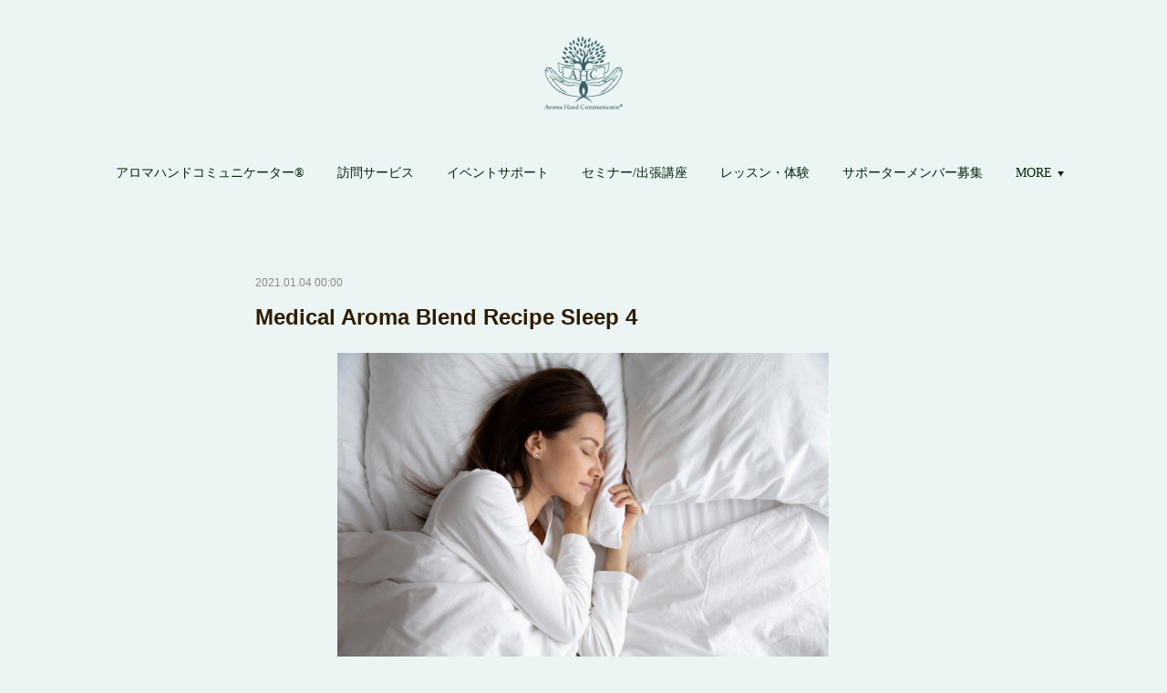

--- FILE ---
content_type: text/html; charset=utf-8
request_url: https://aromahandhogushi.amebaownd.com/posts/13891621
body_size: 12870
content:
<!doctype html>

            <html lang="ja" data-reactroot=""><head><meta charSet="UTF-8"/><meta http-equiv="X-UA-Compatible" content="IE=edge"/><meta name="viewport" content="width=device-width,user-scalable=no,initial-scale=1.0,minimum-scale=1.0,maximum-scale=1.0"/><title data-react-helmet="true">Medical Aroma Blend Recipe Sleep 4 | アロマハンドコミュニケーター®</title><link data-react-helmet="true" rel="canonical" href="https://aromahandhogushi.amebaownd.com/posts/13891621/"/><meta name="description" content="ブレンドした精油を使い*アロマハンドほぐし®︎レメディオイル、ディフューザー、ミスト、バスソルトなどで使用自然な睡眠をサポートするブレンドで１日を解放する夜の休息タイム。ぐっすりと眠り爽やかに目覚める"/><meta property="fb:app_id" content="522776621188656"/><meta property="og:url" content="https://aromahandhogushi.amebaownd.com/posts/13891621"/><meta property="og:type" content="article"/><meta property="og:title" content="Medical Aroma Blend Recipe Sleep 4"/><meta property="og:description" content="ブレンドした精油を使い*アロマハンドほぐし®︎レメディオイル、ディフューザー、ミスト、バスソルトなどで使用自然な睡眠をサポートするブレンドで１日を解放する夜の休息タイム。ぐっすりと眠り爽やかに目覚める"/><meta property="og:image" content="https://cdn.amebaowndme.com/madrid-prd/madrid-web/images/sites/376758/83e6ba7e4d1cf400c20d7f40880b0edf_bf0f245e468d3444101ce938bba15db7.jpg"/><meta property="og:site_name" content="アロマハンドコミュニケーター®"/><meta property="og:locale" content="ja_JP"/><meta name="twitter:card" content="summary_large_image"/><meta name="twitter:site" content="@amebaownd"/><meta name="twitter:title" content="Medical Aroma Blend Recipe Sleep 4 | アロマハンドコミュニケーター®"/><meta name="twitter:description" content="ブレンドした精油を使い*アロマハンドほぐし®︎レメディオイル、ディフューザー、ミスト、バスソルトなどで使用自然な睡眠をサポートするブレンドで１日を解放する夜の休息タイム。ぐっすりと眠り爽やかに目覚める"/><meta name="twitter:image" content="https://cdn.amebaowndme.com/madrid-prd/madrid-web/images/sites/376758/83e6ba7e4d1cf400c20d7f40880b0edf_bf0f245e468d3444101ce938bba15db7.jpg"/><meta name="twitter:app:id:iphone" content="911640835"/><meta name="twitter:app:url:iphone" content="amebaownd://public/sites/376758/posts/13891621"/><meta name="twitter:app:id:googleplay" content="jp.co.cyberagent.madrid"/><meta name="twitter:app:url:googleplay" content="amebaownd://public/sites/376758/posts/13891621"/><meta name="twitter:app:country" content="US"/><link rel="amphtml" href="https://amp.amebaownd.com/posts/13891621"/><link rel="alternate" type="application/rss+xml" title="アロマハンドコミュニケーター®" href="https://aromahandhogushi.amebaownd.com/rss.xml"/><link rel="alternate" type="application/atom+xml" title="アロマハンドコミュニケーター®" href="https://aromahandhogushi.amebaownd.com/atom.xml"/><link rel="sitemap" type="application/xml" title="Sitemap" href="/sitemap.xml"/><link href="https://static.amebaowndme.com/madrid-frontend/css/user.min-a66be375c.css" rel="stylesheet" type="text/css"/><link href="https://static.amebaowndme.com/madrid-frontend/css/belle/index.min-a66be375c.css" rel="stylesheet" type="text/css"/><link rel="icon" href="https://cdn.amebaowndme.com/madrid-prd/madrid-web/images/sites/376758/f6b0b50f4dfd525a6657aeacd8f59265_056cc9f92970cbddd3420766a22c78d2.png?width=32&amp;height=32"/><link rel="apple-touch-icon" href="https://cdn.amebaowndme.com/madrid-prd/madrid-web/images/sites/376758/f6b0b50f4dfd525a6657aeacd8f59265_056cc9f92970cbddd3420766a22c78d2.png?width=180&amp;height=180"/><style id="site-colors" charSet="UTF-8">.u-nav-clr {
  color: #012405;
}
.u-nav-bdr-clr {
  border-color: #012405;
}
.u-nav-bg-clr {
  background-color: #eeeeee;
}
.u-nav-bg-bdr-clr {
  border-color: #eeeeee;
}
.u-site-clr {
  color: ;
}
.u-base-bg-clr {
  background-color: #ebf5f4;
}
.u-btn-clr {
  color: #c269a4;
}
.u-btn-clr:hover,
.u-btn-clr--active {
  color: rgba(194,105,164, 0.7);
}
.u-btn-clr--disabled,
.u-btn-clr:disabled {
  color: rgba(194,105,164, 0.5);
}
.u-btn-bdr-clr {
  border-color: #c269a4;
}
.u-btn-bdr-clr:hover,
.u-btn-bdr-clr--active {
  border-color: rgba(194,105,164, 0.7);
}
.u-btn-bdr-clr--disabled,
.u-btn-bdr-clr:disabled {
  border-color: rgba(194,105,164, 0.5);
}
.u-btn-bg-clr {
  background-color: #c269a4;
}
.u-btn-bg-clr:hover,
.u-btn-bg-clr--active {
  background-color: rgba(194,105,164, 0.7);
}
.u-btn-bg-clr--disabled,
.u-btn-bg-clr:disabled {
  background-color: rgba(194,105,164, 0.5);
}
.u-txt-clr {
  color: #301d01;
}
.u-txt-clr--lv1 {
  color: rgba(48,29,1, 0.7);
}
.u-txt-clr--lv2 {
  color: rgba(48,29,1, 0.5);
}
.u-txt-clr--lv3 {
  color: rgba(48,29,1, 0.3);
}
.u-txt-bg-clr {
  background-color: #eae8e5;
}
.u-lnk-clr,
.u-clr-area a {
  color: #6e0505;
}
.u-lnk-clr:visited,
.u-clr-area a:visited {
  color: rgba(110,5,5, 0.7);
}
.u-lnk-clr:hover,
.u-clr-area a:hover {
  color: rgba(110,5,5, 0.5);
}
.u-ttl-blk-clr {
  color: #301104;
}
.u-ttl-blk-bdr-clr {
  border-color: #301104;
}
.u-ttl-blk-bdr-clr--lv1 {
  border-color: #d5cfcc;
}
.u-bdr-clr {
  border-color: #302119;
}
.u-acnt-bdr-clr {
  border-color: #59523b;
}
.u-acnt-bg-clr {
  background-color: #59523b;
}
body {
  background-color: #ebf5f4;
}
blockquote {
  color: rgba(48,29,1, 0.7);
  border-left-color: #302119;
};</style><style id="user-css" charSet="UTF-8">/**
 * @media all
 * 全体に適用したいCSSを記述してください。
 */
/*
.btn__item {
  border-radius: 24px;
}
*/
;</style><style media="screen and (max-width: 800px)" id="user-sp-css" charSet="UTF-8">/**
 * @media (max-width: 800px)
 * 画面幅が800px以下のスマートフォン、タブレット用のCSSを記述してください。
 */
/*
.btn__item {
  border-radius: 24px;
}
*/
/*
.entry .date{
display:none;
}
*/
;</style><script>
              (function(i,s,o,g,r,a,m){i['GoogleAnalyticsObject']=r;i[r]=i[r]||function(){
              (i[r].q=i[r].q||[]).push(arguments)},i[r].l=1*new Date();a=s.createElement(o),
              m=s.getElementsByTagName(o)[0];a.async=1;a.src=g;m.parentNode.insertBefore(a,m)
              })(window,document,'script','//www.google-analytics.com/analytics.js','ga');
            </script></head><body id="mdrd-a66be375c" class="u-txt-clr u-base-bg-clr theme-belle plan-premium hide-owndbar "><noscript><iframe src="//www.googletagmanager.com/ns.html?id=GTM-PXK9MM" height="0" width="0" style="display:none;visibility:hidden"></iframe></noscript><script>
            (function(w,d,s,l,i){w[l]=w[l]||[];w[l].push({'gtm.start':
            new Date().getTime(),event:'gtm.js'});var f=d.getElementsByTagName(s)[0],
            j=d.createElement(s),dl=l!='dataLayer'?'&l='+l:'';j.async=true;j.src=
            '//www.googletagmanager.com/gtm.js?id='+i+dl;f.parentNode.insertBefore(j,f);
            })(window,document, 'script', 'dataLayer', 'GTM-PXK9MM');
            </script><div id="content"><div class="page " data-reactroot=""><div class="page__outer"><div class="page__inner u-base-bg-clr"><header class="page__header header"><div class="header__inner u-nav-bg-bdr-clr"><div class="site-icon"><div><img alt=""/></div></div><nav role="navigation" class="header__nav global-nav js-nav-overflow-criterion "><ul class="global-nav__list u-base-bg-clr u-nav-bg-bdr-clr "><li role="button" class="global-nav__item u-nav-bg-bdr-clr js-nav-item "><a target="" class="u-nav-clr u-font u-nav-bdr-clr" href="/">アロマハンドコミュニケーター®</a></li><li role="button" class="global-nav__item u-nav-bg-bdr-clr js-nav-item "><a target="" class="u-nav-clr u-font u-nav-bdr-clr" href="/pages/2252470/page_201809110238">訪問サービス</a></li><li role="button" class="global-nav__item u-nav-bg-bdr-clr js-nav-item "><a target="" class="u-nav-clr u-font u-nav-bdr-clr" href="/pages/1387643/profile">イベントサポート</a></li><li role="button" class="global-nav__item u-nav-bg-bdr-clr js-nav-item "><a target="" class="u-nav-clr u-font u-nav-bdr-clr" href="/pages/1452464/page_201711260108">セミナー/出張講座</a></li><li role="button" class="global-nav__item u-nav-bg-bdr-clr js-nav-item "><a target="" class="u-nav-clr u-font u-nav-bdr-clr" href="/pages/1387644/page_201603171106">レッスン・体験</a></li><li role="button" class="global-nav__item u-nav-bg-bdr-clr js-nav-item "><a target="" class="u-nav-clr u-font u-nav-bdr-clr" href="/pages/1396244/page_201711031745">サポーターメンバー募集</a></li><li role="button" class="global-nav__item u-nav-bg-bdr-clr js-nav-item "><a target="" class="u-nav-clr u-font u-nav-bdr-clr" href="/pages/3893440/page_202005232034">Wellness Aromahandhogushi</a></li><li role="button" class="global-nav__item u-nav-bg-bdr-clr js-nav-item "><a target="" class="u-nav-clr u-font u-nav-bdr-clr" href="/pages/3886180/page_202005211601">Wellness Aroma Blend Recipe</a></li><li role="button" class="global-nav__item u-nav-bg-bdr-clr js-nav-item "><a target="" class="u-nav-clr u-font u-nav-bdr-clr" href="/pages/1387646/blog">&amp; aroma</a></li><li role="button" class="global-nav__item u-nav-bg-bdr-clr js-nav-item "><a target="" class="u-nav-clr u-font u-nav-bdr-clr" href="/pages/3922225/page_202006011902">M-style home spa</a></li></ul></nav><button class="header__icon icon icon--menu2 u-nav-clr"></button></div></header><div><div class="page__main--outer"><div role="main" class="page__main page__main--blog-detail"><div class="section"><div class="blog-article-outer"><article class="blog-article"><div class="blog-article__inner"><div class="blog-article__header"><time class="blog-article__date u-txt-clr u-txt-clr--lv2" dateTime="2021-01-04T00:00:49Z">2021.01.04 00:00</time></div><div class="blog-article__content"><div class="blog-article__title blog-title"><h1 class="blog-title__text u-txt-clr">Medical Aroma Blend Recipe Sleep 4</h1></div><div class="blog-article__body blog-body"><div class="blog-body__item"><div class="img img__item--center img__item--fit"><div><img alt=""/></div></div></div><div class="blog-body__item"><div class="blog-body__text u-txt-clr u-clr-area" data-block-type="text"><p class="">ブレンドした精油を使い*アロマハンドほぐし®︎レメディオイル、ディフューザー、ミスト、</p><p class="">バスソルトなどで使用</p><p class="">自然な睡眠をサポートするブレンドで１日を解放する夜の休息タイム。</p><p class="">ぐっすりと眠り爽やかに目覚める睡眠のルーティンを作りましょう。</p><p><br></p><blockquote class="">Sleep Medical Aroma Blend Recipe 4<br></blockquote><p><a class="u-lnk-clr" href="https://aromahandhogushi.amebaownd.com/posts/8809817?categoryIds=3138591"><br></a></p><p><a class="u-lnk-clr" href="https://aromahandhogushi.amebaownd.com/posts/8809817?categoryIds=3138591">ylang ylang</a><a class="u-lnk-clr" href="https://aromahandhogushi.amebaownd.com/posts/11753064?categoryIds=3138591"><br></a></p><p><a class="u-lnk-clr" href="https://aromahandhogushi.amebaownd.com/posts/11753064?categoryIds=3138591">orange sweet</a></p><p><a class="u-lnk-clr" href="https://aromahandhogushi.amebaownd.com/posts/11753094?categoryIds=3138591">chamomile roman</a></p><p><a class="u-lnk-clr" href="https://aromahandhogushi.amebaownd.com/posts/8757523?categoryIds=3138591">valerian</a><a class="u-lnk-clr" href="https://aromahandhogushi.amebaownd.com/posts/11626054?categoryIds=3138591"><br></a></p><p><a class="u-lnk-clr" href="https://aromahandhogushi.amebaownd.com/posts/11626054?categoryIds=3138591">lavender</a><a class="u-lnk-clr" href="https://aromahandhogushi.amebaownd.com/posts/11753119?categoryIds=3138591"><br></a></p><p class=""><a class="u-lnk-clr" href="https://aromahandhogushi.amebaownd.com/posts/11753119?categoryIds=3138591">rose geranium </a></p><p><br></p><blockquote>Sleep Medical Aroma Blend Recipe 4 message<br><br></blockquote><p>深い夢へ誘う<br></p><p class=""><br></p><blockquote>眠りのためのルーティーン<br></blockquote><ul><li>Medical Aroma Blend4でバスソルトを作りぬるめのお湯に２０分程度浸かる。</li></ul><p><br></p><ul><li>ホットタオル</li></ul><p>洗面器に熱めのお湯を入れラベンダーを１〜２滴垂らしかき混ぜてからタオルを浸してよく</p><p class="">絞ります。目を閉じ、まぶたの上にタオルを乗せ光を遮断して疲れた目を休めます。</p><p class=""><br></p><ul><li>アロマハンドほぐし®︎レメディオイル</li></ul><p class="">ほのかな灯り、居心地の良い場所、静けさの中低音量で流れる曲を聴きながら</p><p class="">Medical Aroma Blend 4のアロマハンドほぐし®︎レメディオイルを足の裏に塗り優しく揉みほぐします。</p></div></div><div class="blog-body__item"><div class="img img__item--center img__item--fit"><div><img alt=""/></div></div></div><div class="blog-body__item"><div class="blog-body__text u-txt-clr u-clr-area" data-block-type="text"><p class="">＊アロマハンドほぐし®︎レメディオイル</p><p class=""><br></p><ul><li>芳香</li></ul><p class="">Medical Aroma Blend4 アロマミストを寝室や枕元に一吹き</p></div></div><div class="blog-body__item"><div class="img img__item--center img__item--fit"><div><img alt=""/></div></div></div><div class="blog-body__item"><div class="blog-body__text u-txt-clr u-clr-area" data-block-type="text"><p class=""><a class="u-lnk-clr" href="https://aromahandhogushi.amebaownd.com/pages/4444246/page_202012070057">＊憩香</a></p><p class=""><br></p><p class="">Medical Aroma Blend4のアロマディフューザーを寝室に置く</p></div></div><div class="blog-body__item"><div class="img img__item--center img__item--fit"><div><img alt=""/></div></div></div><div class="blog-body__item"><div class="blog-body__text u-txt-clr u-clr-area" data-block-type="text"><p class=""><a class="u-lnk-clr" href="https://aromahandhogushi.amebaownd.com/pages/4444246/page_202012070057">＊憩香</a></p><p class=""><br></p><p class="">電気式ディフューザーにMedical Aroma Blend4を入れる</p></div></div><div class="blog-body__item"><div class="img img__item--center img__item--fit"><div><img alt=""/></div></div></div><div class="blog-body__item"><div class="blog-body__text u-txt-clr u-clr-area" data-block-type="text"><p class=""><br></p><p class="">キャンドルウォーマーを利用し香りを拡散させる</p></div></div><div class="blog-body__item"><div class="img img__item--center img__item--fit"><div><img alt=""/></div></div></div><div class="blog-body__item"><hr class="divider u-bdr-clr"/></div><div class="blog-body__item"><div class="blog-body__text u-txt-clr u-clr-area" data-block-type="text"><p class="">毎日の疲労を休息させるのには６〜７時間ゆっくりと眠れることが理想</p><p class="">Medical Aroma Blendはあなたの睡眠をより心地の良いものにしていきます。</p><p class="">Medical Aroma Blendについてのサポートを行っております</p><p>お気軽に<a class="u-lnk-clr" href="http://www.aromahand.tokyo/contact">お問い合わせ</a>ください。</p><p><br></p></div></div></div></div><div class="blog-article__footer"><div class="bloginfo"><div class="bloginfo__category bloginfo-category"><ul class="bloginfo-category__list bloginfo-category-list"><li class="bloginfo-category-list__item"><a class="u-txt-clr u-txt-clr--lv2" href="/posts/categories/4055047">medical aromahandhogusi  blend<!-- -->(<!-- -->25<!-- -->)</a></li></ul></div></div><div class="reblog-btn-outer"><div class="reblog-btn-body"><button class="reblog-btn"><span class="reblog-btn__inner"><span class="icon icon--reblog2"></span></span></button></div></div></div></div><div class="complementary-outer complementary-outer--slot2"><div class="complementary complementary--shareButton "><div class="block-type--shareButton"><div class="share share--circle share--circle-5"><button class="share__btn--facebook share__btn share__btn--circle"><span aria-hidden="true" class="icon--facebook icon"></span></button><button class="share__btn--twitter share__btn share__btn--circle"><span aria-hidden="true" class="icon--twitter icon"></span></button><button class="share__btn--hatenabookmark share__btn share__btn--circle"><span aria-hidden="true" class="icon--hatenabookmark icon"></span></button><button class="share__btn--pocket share__btn share__btn--circle"><span aria-hidden="true" class="icon--pocket icon"></span></button><button class="share__btn--googleplus share__btn share__btn--circle"><span aria-hidden="true" class="icon--googleplus icon"></span></button></div></div></div><div class="complementary complementary--siteFollow "><div class="block-type--siteFollow"><div class="site-follow u-bdr-clr"><div class="site-follow__img"><div><img alt=""/></div></div><div class="site-follow__body"><p class="site-follow__title u-txt-clr"><span class="site-follow__title-inner ">アロマハンドコミュニケーター®</span></p><p class="site-follow__text u-txt-clr u-txt-clr--lv1">安らぎと健康を呼び起こす
癒しのひととき
寛ぎを所望する全ての人に届けていきたい
私たちは『今日も楽しい！』
ピースの一つとなる支える手となります。</p><div class="site-follow__btn-outer"><button class="site-follow__btn site-follow__btn--yet"><div class="site-follow__btn-text"><span aria-hidden="true" class="site-follow__icon icon icon--plus"></span>フォロー</div></button></div></div></div></div></div><div class="complementary complementary--relatedPosts "><div class="block-type--relatedPosts"></div></div><div class="complementary complementary--postPrevNext "><div class="block-type--postPrevNext"><div class="pager pager--type1"><ul class="pager__list"><li class="pager__item pager__item--prev pager__item--bg"><a class="pager__item-inner " style="background-image:url(https://cdn.amebaowndme.com/madrid-prd/madrid-web/images/sites/376758/83e6ba7e4d1cf400c20d7f40880b0edf_bf0f245e468d3444101ce938bba15db7.jpg?width=400)" href="/posts/13891655"><time class="pager__date " dateTime="2021-01-05T00:00:31Z">2021.01.05 00:00</time><div><span class="pager__description ">Medical Aroma Blend Recipe Sleep 5</span></div><span aria-hidden="true" class="pager__icon icon icon--disclosure-l4 "></span></a></li><li class="pager__item pager__item--next pager__item--bg"><a class="pager__item-inner " style="background-image:url(https://cdn.amebaowndme.com/madrid-prd/madrid-web/images/sites/376758/83e6ba7e4d1cf400c20d7f40880b0edf_bf0f245e468d3444101ce938bba15db7.jpg?width=400)" href="/posts/13891580"><time class="pager__date " dateTime="2021-01-03T00:00:04Z">2021.01.03 00:00</time><div><span class="pager__description ">Medical Aroma Blend Recipe Sleep 3</span></div><span aria-hidden="true" class="pager__icon icon icon--disclosure-r4 "></span></a></li></ul></div></div></div></div><div class="blog-article__comment"><div class="comment-list js-comment-list"><div><p class="comment-count u-txt-clr u-txt-clr--lv2"><span>0</span>コメント</p><ul><li class="comment-list__item comment-item js-comment-form"><div class="comment-item__body"><form class="comment-item__form u-bdr-clr "><div class="comment-item__form-head"><textarea type="text" id="post-comment" maxLength="1100" placeholder="コメントする..." class="comment-item__input"></textarea></div><div class="comment-item__form-foot"><p class="comment-item__count-outer"><span class="comment-item__count ">1000</span> / 1000</p><button type="submit" disabled="" class="comment-item__submit">投稿</button></div></form></div></li></ul></div></div></div><div class="pswp" tabindex="-1" role="dialog" aria-hidden="true"><div class="pswp__bg"></div><div class="pswp__scroll-wrap"><div class="pswp__container"><div class="pswp__item"></div><div class="pswp__item"></div><div class="pswp__item"></div></div><div class="pswp__ui pswp__ui--hidden"><div class="pswp__top-bar"><div class="pswp__counter"></div><button class="pswp__button pswp__button--close" title="Close (Esc)"></button><button class="pswp__button pswp__button--share" title="Share"></button><button class="pswp__button pswp__button--fs" title="Toggle fullscreen"></button><button class="pswp__button pswp__button--zoom" title="Zoom in/out"></button><div class="pswp__preloader"><div class="pswp__preloader__icn"><div class="pswp__preloader__cut"><div class="pswp__preloader__donut"></div></div></div></div></div><div class="pswp__share-modal pswp__share-modal--hidden pswp__single-tap"><div class="pswp__share-tooltip"></div></div><div class="pswp__button pswp__button--close pswp__close"><span class="pswp__close__item pswp__close"></span><span class="pswp__close__item pswp__close"></span></div><div class="pswp__bottom-bar"><button class="pswp__button pswp__button--arrow--left js-lightbox-arrow" title="Previous (arrow left)"></button><button class="pswp__button pswp__button--arrow--right js-lightbox-arrow" title="Next (arrow right)"></button></div><div class=""><div class="pswp__caption"><div class="pswp__caption"></div><div class="pswp__caption__link"><a class="js-link"></a></div></div></div></div></div></div></article></div></div></div></div></div><footer role="contentinfo" class="page__footer footer" style="opacity:1 !important;visibility:visible !important;text-indent:0 !important;overflow:visible !important;position:static !important"><div style="opacity:1 !important;visibility:visible !important;text-indent:0 !important;overflow:visible !important;display:block !important;width:auto !important;height:auto !important;transform:none !important"><div class="shop-footer"><a class="shop-footer__link u-txt-clr u-txt-clr--lv2" href="/shops/privacyPolicy"><span style="color:rgba(48,29,1, 0.5) !important">プライバシーポリシー</span></a><a class="shop-footer__link u-txt-clr u-txt-clr--lv2" href="/shops/transactionLaw"><span style="color:rgba(48,29,1, 0.5) !important">特定商取引法に基づく表記</span></a></div></div><div class="footer__inner u-bdr-clr " style="opacity:1 !important;visibility:visible !important;text-indent:0 !important;overflow:visible !important;display:block !important;transform:none !important"><div class="footer__item u-bdr-clr" style="opacity:1 !important;visibility:visible !important;text-indent:0 !important;overflow:visible !important;display:block !important;transform:none !important"><p class="footer__copyright u-font"><small class="u-txt-clr u-txt-clr--lv2 u-font" style="color:rgba(48,29,1, 0.5) !important">Copyright © 2015 Aromahandcommunicater Association.</small></p></div></div></footer></div></div><div class="toast"></div></div></div><img src="//sy.ameblo.jp/sync/?org=sy.amebaownd.com" alt="" style="display:none" width="1" height="1"/><script charSet="UTF-8">window.mdrdEnv="prd";</script><script charSet="UTF-8">window.INITIAL_STATE={"authenticate":{"authCheckCompleted":false,"isAuthorized":false},"blogPostReblogs":{},"category":{},"currentSite":{"fetching":false,"status":null,"site":{}},"shopCategory":{},"categories":{},"notifications":{},"page":{},"paginationTitle":{},"postArchives":{},"postComments":{"13891621":{"data":[],"pagination":{"total":0,"offset":0,"limit":3,"cursors":{"after":"","before":""}},"fetching":false},"submitting":false,"postStatus":null},"postDetail":{"postDetail-blogPostId:13891621":{"fetching":false,"loaded":true,"meta":{"code":200},"data":{"id":"13891621","userId":"31402","siteId":"376758","status":"publish","title":"Medical Aroma Blend Recipe Sleep 4","contents":[{"type":"image","fit":true,"scale":0.75,"align":"center","url":"https:\u002F\u002Fcdn.amebaowndme.com\u002Fmadrid-prd\u002Fmadrid-web\u002Fimages\u002Fsites\u002F376758\u002F83e6ba7e4d1cf400c20d7f40880b0edf_bf0f245e468d3444101ce938bba15db7.jpg","link":"","width":700,"height":466,"target":"_self","lightboxIndex":0},{"type":"text","format":"html","value":"\u003Cp class=\"\"\u003Eブレンドした精油を使い*アロマハンドほぐし®︎レメディオイル、ディフューザー、ミスト、\u003C\u002Fp\u003E\u003Cp class=\"\"\u003Eバスソルトなどで使用\u003C\u002Fp\u003E\u003Cp class=\"\"\u003E自然な睡眠をサポートするブレンドで１日を解放する夜の休息タイム。\u003C\u002Fp\u003E\u003Cp class=\"\"\u003Eぐっすりと眠り爽やかに目覚める睡眠のルーティンを作りましょう。\u003C\u002Fp\u003E\u003Cp\u003E\u003Cbr\u003E\u003C\u002Fp\u003E\u003Cblockquote class=\"\"\u003ESleep Medical Aroma Blend Recipe 4\u003Cbr\u003E\u003C\u002Fblockquote\u003E\u003Cp\u003E\u003Ca href=\"https:\u002F\u002Faromahandhogushi.amebaownd.com\u002Fposts\u002F8809817?categoryIds=3138591\" class=\"u-lnk-clr\"\u003E\u003Cbr\u003E\u003C\u002Fa\u003E\u003C\u002Fp\u003E\u003Cp\u003E\u003Ca href=\"https:\u002F\u002Faromahandhogushi.amebaownd.com\u002Fposts\u002F8809817?categoryIds=3138591\" class=\"u-lnk-clr\"\u003Eylang ylang\u003C\u002Fa\u003E\u003Ca href=\"https:\u002F\u002Faromahandhogushi.amebaownd.com\u002Fposts\u002F11753064?categoryIds=3138591\" class=\"u-lnk-clr\"\u003E\u003Cbr\u003E\u003C\u002Fa\u003E\u003C\u002Fp\u003E\u003Cp\u003E\u003Ca href=\"https:\u002F\u002Faromahandhogushi.amebaownd.com\u002Fposts\u002F11753064?categoryIds=3138591\" class=\"u-lnk-clr\"\u003Eorange sweet\u003C\u002Fa\u003E\u003C\u002Fp\u003E\u003Cp\u003E\u003Ca href=\"https:\u002F\u002Faromahandhogushi.amebaownd.com\u002Fposts\u002F11753094?categoryIds=3138591\" class=\"u-lnk-clr\"\u003Echamomile roman\u003C\u002Fa\u003E\u003C\u002Fp\u003E\u003Cp\u003E\u003Ca href=\"https:\u002F\u002Faromahandhogushi.amebaownd.com\u002Fposts\u002F8757523?categoryIds=3138591\" class=\"u-lnk-clr\"\u003Evalerian\u003C\u002Fa\u003E\u003Ca href=\"https:\u002F\u002Faromahandhogushi.amebaownd.com\u002Fposts\u002F11626054?categoryIds=3138591\" class=\"u-lnk-clr\"\u003E\u003Cbr\u003E\u003C\u002Fa\u003E\u003C\u002Fp\u003E\u003Cp\u003E\u003Ca href=\"https:\u002F\u002Faromahandhogushi.amebaownd.com\u002Fposts\u002F11626054?categoryIds=3138591\" class=\"u-lnk-clr\"\u003Elavender\u003C\u002Fa\u003E\u003Ca href=\"https:\u002F\u002Faromahandhogushi.amebaownd.com\u002Fposts\u002F11753119?categoryIds=3138591\" class=\"u-lnk-clr\"\u003E\u003Cbr\u003E\u003C\u002Fa\u003E\u003C\u002Fp\u003E\u003Cp class=\"\"\u003E\u003Ca href=\"https:\u002F\u002Faromahandhogushi.amebaownd.com\u002Fposts\u002F11753119?categoryIds=3138591\" class=\"u-lnk-clr\"\u003Erose geranium \u003C\u002Fa\u003E\u003C\u002Fp\u003E\u003Cp\u003E\u003Cbr\u003E\u003C\u002Fp\u003E\u003Cblockquote\u003ESleep Medical Aroma Blend Recipe 4 message\u003Cbr\u003E\u003Cbr\u003E\u003C\u002Fblockquote\u003E\u003Cp\u003E深い夢へ誘う\u003Cbr\u003E\u003C\u002Fp\u003E\u003Cp class=\"\"\u003E\u003Cbr\u003E\u003C\u002Fp\u003E\u003Cblockquote\u003E眠りのためのルーティーン\u003Cbr\u003E\u003C\u002Fblockquote\u003E\u003Cul\u003E\u003Cli\u003EMedical Aroma Blend4でバスソルトを作りぬるめのお湯に２０分程度浸かる。\u003C\u002Fli\u003E\u003C\u002Ful\u003E\u003Cp\u003E\u003Cbr\u003E\u003C\u002Fp\u003E\u003Cul\u003E\u003Cli\u003Eホットタオル\u003C\u002Fli\u003E\u003C\u002Ful\u003E\u003Cp\u003E洗面器に熱めのお湯を入れラベンダーを１〜２滴垂らしかき混ぜてからタオルを浸してよく\u003C\u002Fp\u003E\u003Cp class=\"\"\u003E絞ります。目を閉じ、まぶたの上にタオルを乗せ光を遮断して疲れた目を休めます。\u003C\u002Fp\u003E\u003Cp class=\"\"\u003E\u003Cbr\u003E\u003C\u002Fp\u003E\u003Cul\u003E\u003Cli\u003Eアロマハンドほぐし®︎レメディオイル\u003C\u002Fli\u003E\u003C\u002Ful\u003E\u003Cp class=\"\"\u003Eほのかな灯り、居心地の良い場所、静けさの中低音量で流れる曲を聴きながら\u003C\u002Fp\u003E\u003Cp class=\"\"\u003EMedical Aroma Blend 4のアロマハンドほぐし®︎レメディオイルを足の裏に塗り優しく揉みほぐします。\u003C\u002Fp\u003E"},{"type":"image","fit":true,"scale":0.5,"align":"center","url":"https:\u002F\u002Fcdn.amebaowndme.com\u002Fmadrid-prd\u002Fmadrid-web\u002Fimages\u002Fsites\u002F376758\u002F533e6f64bdda2b3188ea0586155ccd30_4171692d0037136639d4d643701886bb.jpg","link":"","width":2480,"height":2480,"target":"_self","lightboxIndex":1},{"type":"text","format":"html","value":"\u003Cp class=\"\"\u003E＊アロマハンドほぐし®︎レメディオイル\u003C\u002Fp\u003E\u003Cp class=\"\"\u003E\u003Cbr\u003E\u003C\u002Fp\u003E\u003Cul\u003E\u003Cli\u003E芳香\u003C\u002Fli\u003E\u003C\u002Ful\u003E\u003Cp class=\"\"\u003EMedical Aroma Blend4 アロマミストを寝室や枕元に一吹き\u003C\u002Fp\u003E"},{"type":"image","fit":true,"scale":0.5,"align":"center","url":"https:\u002F\u002Fcdn.amebaowndme.com\u002Fmadrid-prd\u002Fmadrid-web\u002Fimages\u002Fsites\u002F376758\u002F70b761df333e3128311eeb6f60634f73_83117e18c99765e1bac7690f14751240.jpg","link":"","width":2971,"height":3260,"target":"_self","lightboxIndex":2},{"type":"text","format":"html","value":"\u003Cp class=\"\"\u003E\u003Ca href=\"https:\u002F\u002Faromahandhogushi.amebaownd.com\u002Fpages\u002F4444246\u002Fpage_202012070057\" class=\"u-lnk-clr\"\u003E＊憩香\u003C\u002Fa\u003E\u003C\u002Fp\u003E\u003Cp class=\"\"\u003E\u003Cbr\u003E\u003C\u002Fp\u003E\u003Cp class=\"\"\u003EMedical Aroma Blend4のアロマディフューザーを寝室に置く\u003C\u002Fp\u003E"},{"type":"image","fit":true,"scale":0.5,"align":"center","url":"https:\u002F\u002Fcdn.amebaowndme.com\u002Fmadrid-prd\u002Fmadrid-web\u002Fimages\u002Fsites\u002F376758\u002Fe02284ec33b01e9efb908aad876e9de4_bd09dc4344434bf8152e3fd7120693c4.jpg","link":"","width":300,"height":400,"target":"_self","lightboxIndex":3},{"type":"text","format":"html","value":"\u003Cp class=\"\"\u003E\u003Ca href=\"https:\u002F\u002Faromahandhogushi.amebaownd.com\u002Fpages\u002F4444246\u002Fpage_202012070057\" class=\"u-lnk-clr\"\u003E＊憩香\u003C\u002Fa\u003E\u003C\u002Fp\u003E\u003Cp class=\"\"\u003E\u003Cbr\u003E\u003C\u002Fp\u003E\u003Cp class=\"\"\u003E電気式ディフューザーにMedical Aroma Blend4を入れる\u003C\u002Fp\u003E"},{"type":"image","fit":true,"scale":0.5,"align":"center","url":"https:\u002F\u002Fcdn.amebaowndme.com\u002Fmadrid-prd\u002Fmadrid-web\u002Fimages\u002Fsites\u002F376758\u002F46227a0b8422b3595948c1f4763ba963_70ae8c6d8ca9611676a2222891360000.jpg","link":"","width":1920,"height":1280,"target":"_self","lightboxIndex":4},{"type":"text","format":"html","value":"\u003Cp class=\"\"\u003E\u003Cbr\u003E\u003C\u002Fp\u003E\u003Cp class=\"\"\u003Eキャンドルウォーマーを利用し香りを拡散させる\u003C\u002Fp\u003E"},{"type":"image","fit":true,"scale":0.5,"align":"center","url":"https:\u002F\u002Fcdn.amebaowndme.com\u002Fmadrid-prd\u002Fmadrid-web\u002Fimages\u002Fsites\u002F376758\u002F5caeb2da6f165ac6e5cd50dada2b453e_ae334d31abfb5c90ac830c807913cbfc.jpg","link":"","width":4032,"height":3024,"target":"_self","lightboxIndex":5},{"type":"divider"},{"type":"text","format":"html","value":"\u003Cp class=\"\"\u003E毎日の疲労を休息させるのには６〜７時間ゆっくりと眠れることが理想\u003C\u002Fp\u003E\u003Cp class=\"\"\u003EMedical Aroma Blendはあなたの睡眠をより心地の良いものにしていきます。\u003C\u002Fp\u003E\u003Cp class=\"\"\u003EMedical Aroma Blendについてのサポートを行っております\u003C\u002Fp\u003E\u003Cp\u003Eお気軽に\u003Ca href=\"http:\u002F\u002Fwww.aromahand.tokyo\u002Fcontact\" class=\"u-lnk-clr\"\u003Eお問い合わせ\u003C\u002Fa\u003Eください。\u003C\u002Fp\u003E\u003Cp\u003E\u003Cbr\u003E\u003C\u002Fp\u003E"}],"urlPath":"","publishedUrl":"https:\u002F\u002Faromahandhogushi.amebaownd.com\u002Fposts\u002F13891621","ogpDescription":"","ogpImageUrl":"","contentFiltered":"","viewCount":0,"commentCount":0,"reblogCount":0,"prevBlogPost":{"id":"13891655","title":"Medical Aroma Blend Recipe Sleep 5","summary":"ブレンドした精油を使い*アロマハンドほぐし®︎レメディオイル、ディフューザー、ミスト、バスソルトなどで使用自然な睡眠をサポートするブレンドで１日を解放する夜の休息タイム。ぐっすりと眠り爽やかに目覚める睡眠のルーティンを作りましょう。Sleep Medical Aroma Blend Recipe 5clary sagesandalwood pineLavenderlemonSleep Medical Aroma Blend Recipe 5 message気持ちを静める眠りのためのルーティーンMedical Aroma Blend5でバスソルトを作りぬるめのお湯に２０分程度浸かる。ホットタオル洗面器に熱めのお湯を入れラベンダーを１〜２滴垂らしかき混ぜてからタオルを浸してよく絞ります。目を閉じ、まぶたの上にタオルを乗せ光を遮断して疲れた目を休めます。アロマハンドほぐし®︎レメディオイルほのかな灯り、居心地の良い場所、静けさの中低音量で流れる曲を聴きながらMedical Aroma Blend 5のアロマハンドほぐし®︎レメディオイルを足の裏に塗り優しく揉みほぐします。","imageUrl":"https:\u002F\u002Fcdn.amebaowndme.com\u002Fmadrid-prd\u002Fmadrid-web\u002Fimages\u002Fsites\u002F376758\u002F83e6ba7e4d1cf400c20d7f40880b0edf_bf0f245e468d3444101ce938bba15db7.jpg","publishedAt":"2021-01-05T00:00:31Z"},"nextBlogPost":{"id":"13891580","title":"Medical Aroma Blend Recipe Sleep 3","summary":"ブレンドした精油を使い*アロマハンドほぐし®︎レメディオイル、ディフューザー、ミスト、バスソルトなどで使用自然な睡眠をサポートするブレンドで１日を解放する夜の休息タイム。ぐっすりと眠り爽やかに目覚める睡眠のルーティンを作りましょう。Sleep Medical Aroma Blend Recipe 3orange sweetchamomile romansandalwood cedarwoodfrankincensevetiverrose geranium Sleep Medical Aroma Blend Recipe 3 message深い呼吸に導く眠りのためのルーティーンMedical Aroma Blend3でバスソルトを作りぬるめのお湯に２０分程度浸かる。ホットタオル洗面器に熱めのお湯を入れラベンダーを１〜２滴垂らしかき混ぜてからタオルを浸してよく絞ります。目を閉じ、まぶたの上にタオルを乗せ光を遮断して疲れた目を休めます。アロマハンドほぐし®︎レメディオイルほのかな灯り、居心地の良い場所、静けさの中低音量で流れる曲を聴きながらMedical Aroma Blend3 のアロマハンドほぐし®︎レメディオイルを足の裏に塗り優しく揉みほぐします。","imageUrl":"https:\u002F\u002Fcdn.amebaowndme.com\u002Fmadrid-prd\u002Fmadrid-web\u002Fimages\u002Fsites\u002F376758\u002F83e6ba7e4d1cf400c20d7f40880b0edf_bf0f245e468d3444101ce938bba15db7.jpg","publishedAt":"2021-01-03T00:00:04Z"},"rebloggedPost":false,"blogCategories":[{"id":"4055047","siteId":"376758","label":"medical aromahandhogusi  blend","publishedCount":25,"createdAt":"2021-02-01T08:20:10Z","updatedAt":"2025-06-17T05:24:44Z"}],"user":{"id":"31402","nickname":"アロマハンドコミュニケーター®協会","description":"\n\n","official":false,"photoUrl":"https:\u002F\u002Fprofile-api.ameba.jp\u002Fv2\u002Fas\u002Fdb9386f454069ad40e9fa6252d5bf8dc7d605387\u002FprofileImage?cat=300","followingCount":3,"createdAt":"2015-06-16T14:01:17Z","updatedAt":"2025-12-21T13:22:05Z"},"updateUser":{"id":"31402","nickname":"アロマハンドコミュニケーター®協会","description":"\n\n","official":false,"photoUrl":"https:\u002F\u002Fprofile-api.ameba.jp\u002Fv2\u002Fas\u002Fdb9386f454069ad40e9fa6252d5bf8dc7d605387\u002FprofileImage?cat=300","followingCount":3,"createdAt":"2015-06-16T14:01:17Z","updatedAt":"2025-12-21T13:22:05Z"},"comments":{"pagination":{"total":0,"offset":0,"limit":3,"cursors":{"after":"","before":""}},"data":[]},"publishedAt":"2021-01-04T00:00:49Z","createdAt":"2021-02-01T08:24:49Z","updatedAt":"2021-02-13T11:23:56Z","version":12}}},"postList":{},"shopList":{},"shopItemDetail":{},"pureAd":{},"keywordSearch":{},"proxyFrame":{"loaded":false},"relatedPostList":{},"route":{"route":{"path":"\u002Fposts\u002F:blog_post_id","component":function Connect(props, context) {
        _classCallCheck(this, Connect);

        var _this = _possibleConstructorReturn(this, _Component.call(this, props, context));

        _this.version = version;
        _this.store = props.store || context.store;

        (0, _invariant2["default"])(_this.store, 'Could not find "store" in either the context or ' + ('props of "' + connectDisplayName + '". ') + 'Either wrap the root component in a <Provider>, ' + ('or explicitly pass "store" as a prop to "' + connectDisplayName + '".'));

        var storeState = _this.store.getState();
        _this.state = { storeState: storeState };
        _this.clearCache();
        return _this;
      },"route":{"id":"0","type":"blog_post_detail","idForType":"0","title":"","urlPath":"\u002Fposts\u002F:blog_post_id","isHomePage":false}},"params":{"blog_post_id":"13891621"},"location":{"pathname":"\u002Fposts\u002F13891621","search":"","hash":"","action":"POP","key":"ud8mad","query":{}}},"siteConfig":{"tagline":"安らぎと健康を呼び起こす\n癒しのひととき\n寛ぎを所望する全ての人に届けていきたい\n私たちは『今日も楽しい！』\nピースの一つとなる支える手となります。","title":"アロマハンドコミュニケーター®","copyright":"Copyright © 2015 Aromahandcommunicater Association.","iconUrl":"https:\u002F\u002Fcdn.amebaowndme.com\u002Fmadrid-prd\u002Fmadrid-web\u002Fimages\u002Fsites\u002F376758\u002F231f2d2c4ee786f2b517ac02fbabc2e7_2aa42c9fc9acfdbf01faec7868158125.jpg","logoUrl":"https:\u002F\u002Fcdn.amebaowndme.com\u002Fmadrid-prd\u002Fmadrid-web\u002Fimages\u002Fsites\u002F376758\u002F8942ea10dce85a292d194133206809d0_b24d9c08a1b04a843cdc6272f3324729.png","coverImageUrl":"https:\u002F\u002Fcdn.amebaowndme.com\u002Fmadrid-prd\u002Fmadrid-web\u002Fimages\u002Fsites\u002F376758\u002F84654e86ae7bbb43028dbc0ba4890b4e_97280149c835834876518ea60587adf8.jpg","homePageId":"1387642","siteId":"376758","siteCategoryIds":[371,379],"themeId":"8","theme":"belle","shopId":"ahc-official-ec","openedShop":true,"shop":{"law":{"userType":"2","corporateName":"(社）アロマハンドコミュニケーター®協会","firstName":"協会","lastName":"アロマハンドコミュニケーター","zipCode":"164-0011","prefecture":"東京都","address":"中野区中央2-36-10","telNo":"090-6542-9155","aboutContact":"http:\u002F\u002Fwww.aromahand.tokyo\u002Fcontact","aboutPrice":"販売価格は、表示された金額（表示価格\u002F消費税別）と致します。","aboutPay":"支払方法：お振込みとなります","aboutService":"配送のご依頼を受けてから5日以内に発送いたします。\r\n（カウンセリング商品は除く）","aboutReturn":"商品に欠陥がある場合を除き、基本的には返品には応じません。"},"privacyPolicy":{"operator":"(社）アロマハンドコミュニケーター®協会","contact":"特定商取引に基づく表記をご覧ください。","collectAndUse":"1. 取得する個人情報\n住所、氏名、電話番号、電子メールアドレス\n2. 利用目的\nサービスの提供（商品の発送や管理、資料の提供等）や当社からの連絡（お客様からのお問い合わせに対する回答やアンケート、新しいサービスや商品のご案内・広告等）","restrictionToThirdParties":"当社は、次に掲げる場合を除くほか、あらかじめご本人の同意を得ないで、お客様の個人情報を第三者に提供しません。\n\n1. 法令に基づく場合\n2. 人の生命、身体または財産の保護のために必要がある場合であって、ご本人の同意を得ることが困難であるとき\n3. 公衆衛生の向上または児童の健全な育成の推進のために特に必要がある場合であって、ご本人の同意を得ることが困難であるとき\n4. 国の機関もしくは地方公共団体またはその委託を受けた者が法令の定める事務を遂行することに対して協力する必要がある場合であって、ご本人の同意を得ることにより当該事務の遂行に支障を及ぼすおそれがあるとき\n5. あらかじめ次の事項を告知あるいは公表をしている場合\n(1) 利用目的に第三者への提供を含むこと\n(2) 第三者に提供されるデータの項目\n(3) 第三者への提供の手段または方法\n(4) ご本人の求めに応じて個人情報の第三者への提供を停止すること\nただし次に掲げる場合は上記に定める第三者には該当しません。\n(4.1) 当社が利用目的の達成に必要な範囲内において個人情報の取り扱いの全部または一部を委託する場合\n(4.2) 合併その他の事由による事業の承継に伴って個人情報が提供される場合\n","supervision":"当社はサービスを提供する上で、業務の一部（商品の発送や代金決裁等）を外部に委託することがあります。\nこの場合、個人情報を法令に従い適切に取り扱う委託先を選定し、お客様の個人情報が流出・漏洩したりすることがないよう委託先の管理体制を含め契約で取り決め適切に管理させます。","disclosure":"当社は、ご本人（または代理人）から、ご自身の個人情報についての開示、内容の訂正、追加または削除を求められたときは、ご本人に対し、当社所定の手続きにて対応します。","cookie":"クッキーについては、お客様によるサービスの利用を便利にするため（再ログイン時の手間を省略する等）に利用しますが、ブラウザの設定で拒否することが可能です。\nまた、クッキーを拒否するとサービスが受けられない場合は、その旨も公表します。"}},"user":{"id":"31402","nickname":"アロマハンドコミュニケーター®協会","photoUrl":"","createdAt":"2015-06-16T14:01:17Z","updatedAt":"2025-12-21T13:22:05Z"},"commentApproval":"accept","plan":{"id":"6","name":"premium-annual","ownd_header":true,"powered_by":true,"pure_ads":true},"verifiedType":"general","navigations":[{"title":"アロマハンドコミュニケーター®","urlPath":".\u002F","target":"_self","pageId":"1387642"},{"title":"訪問サービス","urlPath":".\u002Fpages\u002F2252470\u002Fpage_201809110238","target":"_self","pageId":"2252470"},{"title":"イベントサポート","urlPath":".\u002Fpages\u002F1387643\u002Fprofile","target":"_self","pageId":"1387643"},{"title":"セミナー\u002F出張講座","urlPath":".\u002Fpages\u002F1452464\u002Fpage_201711260108","target":"_self","pageId":"1452464"},{"title":"レッスン・体験","urlPath":".\u002Fpages\u002F1387644\u002Fpage_201603171106","target":"_self","pageId":"1387644"},{"title":"サポーターメンバー募集","urlPath":".\u002Fpages\u002F1396244\u002Fpage_201711031745","target":"_self","pageId":"1396244"},{"title":"Wellness Aromahandhogushi","urlPath":".\u002Fpages\u002F3893440\u002Fpage_202005232034","target":"_self","pageId":"3893440"},{"title":"Wellness Aroma Blend Recipe","urlPath":".\u002Fpages\u002F3886180\u002Fpage_202005211601","target":"_self","pageId":"3886180"},{"title":"& aroma","urlPath":".\u002Fpages\u002F1387646\u002Fblog","target":"_self","pageId":"1387646"},{"title":"M-style home spa","urlPath":".\u002Fpages\u002F3922225\u002Fpage_202006011902","target":"_self","pageId":"3922225"}],"routings":[{"id":"0","type":"blog","idForType":"0","title":"","urlPath":"\u002Fposts\u002Fpage\u002F:page_num","isHomePage":false},{"id":"0","type":"blog_post_archive","idForType":"0","title":"","urlPath":"\u002Fposts\u002Farchives\u002F:yyyy\u002F:mm","isHomePage":false},{"id":"0","type":"blog_post_archive","idForType":"0","title":"","urlPath":"\u002Fposts\u002Farchives\u002F:yyyy\u002F:mm\u002Fpage\u002F:page_num","isHomePage":false},{"id":"0","type":"blog_post_category","idForType":"0","title":"","urlPath":"\u002Fposts\u002Fcategories\u002F:category_id","isHomePage":false},{"id":"0","type":"blog_post_category","idForType":"0","title":"","urlPath":"\u002Fposts\u002Fcategories\u002F:category_id\u002Fpage\u002F:page_num","isHomePage":false},{"id":"0","type":"author","idForType":"0","title":"","urlPath":"\u002Fauthors\u002F:user_id","isHomePage":false},{"id":"0","type":"author","idForType":"0","title":"","urlPath":"\u002Fauthors\u002F:user_id\u002Fpage\u002F:page_num","isHomePage":false},{"id":"0","type":"blog_post_category","idForType":"0","title":"","urlPath":"\u002Fposts\u002Fcategory\u002F:category_id","isHomePage":false},{"id":"0","type":"blog_post_category","idForType":"0","title":"","urlPath":"\u002Fposts\u002Fcategory\u002F:category_id\u002Fpage\u002F:page_num","isHomePage":false},{"id":"0","type":"blog_post_detail","idForType":"0","title":"","urlPath":"\u002Fposts\u002F:blog_post_id","isHomePage":false},{"id":"0","type":"shopItem","idForType":"0","title":"","urlPath":"\u002FshopItems\u002F:shopItemId","isHomePage":false},{"id":"0","type":"shopItemList","idForType":"0","title":"","urlPath":"\u002FshopItems\u002Fpage\u002F:pageNum","isHomePage":false},{"id":"0","type":"shopItemCategory","idForType":"0","title":"","urlPath":"\u002FshopItems\u002Fcategories\u002F:shopItemCategoryId","isHomePage":false},{"id":"0","type":"shopItemCategory","idForType":"0","title":"","urlPath":"\u002FshopItems\u002Fcategories\u002F:shopItemCategoryId\u002Fpage\u002F:pageNum","isHomePage":false},{"id":"0","type":"shopPrivacyPolicy","idForType":"0","title":"","urlPath":"\u002Fshops\u002FprivacyPolicy","isHomePage":false},{"id":"0","type":"shopLaw","idForType":"0","title":"","urlPath":"\u002Fshops\u002FtransactionLaw","isHomePage":false},{"id":"0","type":"keywordSearch","idForType":"0","title":"","urlPath":"\u002Fsearch\u002Fq\u002F:query","isHomePage":false},{"id":"0","type":"keywordSearch","idForType":"0","title":"","urlPath":"\u002Fsearch\u002Fq\u002F:query\u002Fpage\u002F:page_num","isHomePage":false},{"id":"3922225","type":"static","idForType":"0","title":"M-style home spa","urlPath":"\u002Fpages\u002F3922225\u002F","isHomePage":false},{"id":"3922225","type":"static","idForType":"0","title":"M-style home spa","urlPath":"\u002Fpages\u002F3922225\u002F:url_path","isHomePage":false},{"id":"3893440","type":"static","idForType":"0","title":"Wellness Aromahandhogushi","urlPath":"\u002Fpages\u002F3893440\u002F","isHomePage":false},{"id":"3893440","type":"static","idForType":"0","title":"Wellness Aromahandhogushi","urlPath":"\u002Fpages\u002F3893440\u002F:url_path","isHomePage":false},{"id":"3886180","type":"static","idForType":"0","title":"Wellness Aroma Blend Recipe","urlPath":"\u002Fpages\u002F3886180\u002F","isHomePage":false},{"id":"3886180","type":"static","idForType":"0","title":"Wellness Aroma Blend Recipe","urlPath":"\u002Fpages\u002F3886180\u002F:url_path","isHomePage":false},{"id":"2252470","type":"static","idForType":"0","title":"訪問サービス","urlPath":"\u002Fpages\u002F2252470\u002F","isHomePage":false},{"id":"2252470","type":"static","idForType":"0","title":"訪問サービス","urlPath":"\u002Fpages\u002F2252470\u002F:url_path","isHomePage":false},{"id":"1452464","type":"static","idForType":"0","title":"セミナー\u002F出張講座","urlPath":"\u002Fpages\u002F1452464\u002F","isHomePage":false},{"id":"1452464","type":"static","idForType":"0","title":"セミナー\u002F出張講座","urlPath":"\u002Fpages\u002F1452464\u002F:url_path","isHomePage":false},{"id":"1396244","type":"static","idForType":"0","title":"サポーターメンバー募集","urlPath":"\u002Fpages\u002F1396244\u002F","isHomePage":false},{"id":"1396244","type":"static","idForType":"0","title":"サポーターメンバー募集","urlPath":"\u002Fpages\u002F1396244\u002F:url_path","isHomePage":false},{"id":"1387646","type":"blog","idForType":"0","title":"& aroma","urlPath":"\u002Fpages\u002F1387646\u002F","isHomePage":false},{"id":"1387646","type":"blog","idForType":"0","title":"& aroma","urlPath":"\u002Fpages\u002F1387646\u002F:url_path","isHomePage":false},{"id":"1387644","type":"static","idForType":"0","title":"レッスン・体験","urlPath":"\u002Fpages\u002F1387644\u002F","isHomePage":false},{"id":"1387644","type":"static","idForType":"0","title":"レッスン・体験","urlPath":"\u002Fpages\u002F1387644\u002F:url_path","isHomePage":false},{"id":"1387643","type":"static","idForType":"0","title":"イベントサポート","urlPath":"\u002Fpages\u002F1387643\u002F","isHomePage":false},{"id":"1387643","type":"static","idForType":"0","title":"イベントサポート","urlPath":"\u002Fpages\u002F1387643\u002F:url_path","isHomePage":false},{"id":"1387642","type":"static","idForType":"0","title":"アロマハンドコミュニケーター®","urlPath":"\u002Fpages\u002F1387642\u002F","isHomePage":true},{"id":"1387642","type":"static","idForType":"0","title":"アロマハンドコミュニケーター®","urlPath":"\u002Fpages\u002F1387642\u002F:url_path","isHomePage":true},{"id":"1387642","type":"static","idForType":"0","title":"アロマハンドコミュニケーター®","urlPath":"\u002F","isHomePage":true}],"siteColors":{"navigationBackground":"#eeeeee","navigationText":"#012405","siteTitleText":"","background":"#ebf5f4","buttonBackground":"#c269a4","buttonText":"#c269a4","text":"#301d01","link":"#6e0505","titleBlock":"#301104","border":"#302119","accent":"#59523b"},"wovnioAttribute":"","useAuthorBlock":false,"twitterHashtags":"","createdAt":"2017-10-30T15:37:53Z","seoTitle":"アロマハンドほぐし","isPreview":false,"siteCategory":[{"id":"371","label":"会社や団体"},{"id":"379","label":"サービス業"}],"previewPost":null,"previewShopItem":null,"hasAmebaIdConnection":true,"serverTime":"2026-01-22T03:16:39Z","complementaries":{"2":{"contents":{"layout":{"rows":[{"columns":[{"blocks":[{"type":"shareButton","design":"circle","providers":["facebook","twitter","hatenabookmark","pocket","googleplus"]},{"type":"siteFollow","description":""},{"type":"relatedPosts","layoutType":"listl","showHeading":true,"heading":"関連記事","limit":3},{"type":"postPrevNext","showImage":true}]}]}]}},"created_at":"2017-10-30T15:37:53Z","updated_at":"2017-10-30T15:39:10Z"},"11":{"contents":{"layout":{"rows":[{"columns":[{"blocks":[{"type":"siteFollow","description":""},{"type":"post","mode":"summary","title":"記事一覧","buttonTitle":"","limit":5,"layoutType":"sidebarm","categoryIds":"","showTitle":true,"showButton":true,"sortType":"recent"},{"type":"postsCategory","heading":"カテゴリ","showHeading":true,"showCount":true,"design":"tagcloud"},{"type":"postsArchive","heading":"アーカイブ","showHeading":true,"design":"accordion"},{"type":"keywordSearch","heading":"","showHeading":false}]}]}]}},"created_at":"2017-10-30T15:37:53Z","updated_at":"2017-10-30T15:39:10Z"}},"siteColorsCss":".u-nav-clr {\n  color: #012405;\n}\n.u-nav-bdr-clr {\n  border-color: #012405;\n}\n.u-nav-bg-clr {\n  background-color: #eeeeee;\n}\n.u-nav-bg-bdr-clr {\n  border-color: #eeeeee;\n}\n.u-site-clr {\n  color: ;\n}\n.u-base-bg-clr {\n  background-color: #ebf5f4;\n}\n.u-btn-clr {\n  color: #c269a4;\n}\n.u-btn-clr:hover,\n.u-btn-clr--active {\n  color: rgba(194,105,164, 0.7);\n}\n.u-btn-clr--disabled,\n.u-btn-clr:disabled {\n  color: rgba(194,105,164, 0.5);\n}\n.u-btn-bdr-clr {\n  border-color: #c269a4;\n}\n.u-btn-bdr-clr:hover,\n.u-btn-bdr-clr--active {\n  border-color: rgba(194,105,164, 0.7);\n}\n.u-btn-bdr-clr--disabled,\n.u-btn-bdr-clr:disabled {\n  border-color: rgba(194,105,164, 0.5);\n}\n.u-btn-bg-clr {\n  background-color: #c269a4;\n}\n.u-btn-bg-clr:hover,\n.u-btn-bg-clr--active {\n  background-color: rgba(194,105,164, 0.7);\n}\n.u-btn-bg-clr--disabled,\n.u-btn-bg-clr:disabled {\n  background-color: rgba(194,105,164, 0.5);\n}\n.u-txt-clr {\n  color: #301d01;\n}\n.u-txt-clr--lv1 {\n  color: rgba(48,29,1, 0.7);\n}\n.u-txt-clr--lv2 {\n  color: rgba(48,29,1, 0.5);\n}\n.u-txt-clr--lv3 {\n  color: rgba(48,29,1, 0.3);\n}\n.u-txt-bg-clr {\n  background-color: #eae8e5;\n}\n.u-lnk-clr,\n.u-clr-area a {\n  color: #6e0505;\n}\n.u-lnk-clr:visited,\n.u-clr-area a:visited {\n  color: rgba(110,5,5, 0.7);\n}\n.u-lnk-clr:hover,\n.u-clr-area a:hover {\n  color: rgba(110,5,5, 0.5);\n}\n.u-ttl-blk-clr {\n  color: #301104;\n}\n.u-ttl-blk-bdr-clr {\n  border-color: #301104;\n}\n.u-ttl-blk-bdr-clr--lv1 {\n  border-color: #d5cfcc;\n}\n.u-bdr-clr {\n  border-color: #302119;\n}\n.u-acnt-bdr-clr {\n  border-color: #59523b;\n}\n.u-acnt-bg-clr {\n  background-color: #59523b;\n}\nbody {\n  background-color: #ebf5f4;\n}\nblockquote {\n  color: rgba(48,29,1, 0.7);\n  border-left-color: #302119;\n}","siteFont":{"id":"2","name":"Times New Roman"},"siteCss":"\u002F**\n * @media all\n * 全体に適用したいCSSを記述してください。\n *\u002F\n\u002F*\n.btn__item {\n  border-radius: 24px;\n}\n*\u002F\n","siteSpCss":"\u002F**\n * @media (max-width: 800px)\n * 画面幅が800px以下のスマートフォン、タブレット用のCSSを記述してください。\n *\u002F\n\u002F*\n.btn__item {\n  border-radius: 24px;\n}\n*\u002F\n\u002F*\n.entry .date{\ndisplay:none;\n}\n*\u002F\n","meta":{"Title":"Medical Aroma Blend Recipe Sleep 4 | アロマハンドほぐし","Description":"ブレンドした精油を使い*アロマハンドほぐし®︎レメディオイル、ディフューザー、ミスト、バスソルトなどで使用自然な睡眠をサポートするブレンドで１日を解放する夜の休息タイム。ぐっすりと眠り爽やかに目覚める","Keywords":"","Noindex":false,"Nofollow":false,"CanonicalUrl":"https:\u002F\u002Faromahandhogushi.amebaownd.com\u002Fposts\u002F13891621","AmpHtml":"https:\u002F\u002Famp.amebaownd.com\u002Fposts\u002F13891621","DisabledFragment":false,"OgMeta":{"Type":"article","Title":"Medical Aroma Blend Recipe Sleep 4","Description":"ブレンドした精油を使い*アロマハンドほぐし®︎レメディオイル、ディフューザー、ミスト、バスソルトなどで使用自然な睡眠をサポートするブレンドで１日を解放する夜の休息タイム。ぐっすりと眠り爽やかに目覚める","Image":"https:\u002F\u002Fcdn.amebaowndme.com\u002Fmadrid-prd\u002Fmadrid-web\u002Fimages\u002Fsites\u002F376758\u002F83e6ba7e4d1cf400c20d7f40880b0edf_bf0f245e468d3444101ce938bba15db7.jpg","SiteName":"アロマハンドコミュニケーター®","Locale":"ja_JP"},"DeepLinkMeta":{"Ios":{"Url":"amebaownd:\u002F\u002Fpublic\u002Fsites\u002F376758\u002Fposts\u002F13891621","AppStoreId":"911640835","AppName":"Ameba Ownd"},"Android":{"Url":"amebaownd:\u002F\u002Fpublic\u002Fsites\u002F376758\u002Fposts\u002F13891621","AppName":"Ameba Ownd","Package":"jp.co.cyberagent.madrid"},"WebUrl":"https:\u002F\u002Faromahandhogushi.amebaownd.com\u002Fposts\u002F13891621"},"TwitterCard":{"Type":"summary_large_image","Site":"@amebaownd","Creator":"","Title":"Medical Aroma Blend Recipe Sleep 4 | アロマハンドコミュニケーター®","Description":"ブレンドした精油を使い*アロマハンドほぐし®︎レメディオイル、ディフューザー、ミスト、バスソルトなどで使用自然な睡眠をサポートするブレンドで１日を解放する夜の休息タイム。ぐっすりと眠り爽やかに目覚める","Image":"https:\u002F\u002Fcdn.amebaowndme.com\u002Fmadrid-prd\u002Fmadrid-web\u002Fimages\u002Fsites\u002F376758\u002F83e6ba7e4d1cf400c20d7f40880b0edf_bf0f245e468d3444101ce938bba15db7.jpg"},"TwitterAppCard":{"CountryCode":"US","IPhoneAppId":"911640835","AndroidAppPackageName":"jp.co.cyberagent.madrid","CustomUrl":"amebaownd:\u002F\u002Fpublic\u002Fsites\u002F376758\u002Fposts\u002F13891621"},"SiteName":"アロマハンドコミュニケーター®","ImageUrl":"https:\u002F\u002Fcdn.amebaowndme.com\u002Fmadrid-prd\u002Fmadrid-web\u002Fimages\u002Fsites\u002F376758\u002F83e6ba7e4d1cf400c20d7f40880b0edf_bf0f245e468d3444101ce938bba15db7.jpg","FacebookAppId":"522776621188656","InstantArticleId":"","FaviconUrl":"https:\u002F\u002Fcdn.amebaowndme.com\u002Fmadrid-prd\u002Fmadrid-web\u002Fimages\u002Fsites\u002F376758\u002Ff6b0b50f4dfd525a6657aeacd8f59265_056cc9f92970cbddd3420766a22c78d2.png?width=32&height=32","AppleTouchIconUrl":"https:\u002F\u002Fcdn.amebaowndme.com\u002Fmadrid-prd\u002Fmadrid-web\u002Fimages\u002Fsites\u002F376758\u002Ff6b0b50f4dfd525a6657aeacd8f59265_056cc9f92970cbddd3420766a22c78d2.png?width=180&height=180","RssItems":[{"title":"アロマハンドコミュニケーター®","url":"https:\u002F\u002Faromahandhogushi.amebaownd.com\u002Frss.xml"}],"AtomItems":[{"title":"アロマハンドコミュニケーター®","url":"https:\u002F\u002Faromahandhogushi.amebaownd.com\u002Fatom.xml"}]},"googleConfig":{"TrackingCode":"","SiteVerificationCode":""},"lanceTrackingUrl":"\u002F\u002Fsy.ameblo.jp\u002Fsync\u002F?org=sy.amebaownd.com","FRM_ID_SIGNUP":"c.ownd-sites_r.ownd-sites_376758","landingPageParams":{"domain":"aromahandhogushi.amebaownd.com","protocol":"https","urlPath":"\u002Fposts\u002F13891621"}},"siteFollow":{},"siteServiceTokens":{},"snsFeed":{},"toastMessages":{"messages":[]},"user":{"loaded":false,"me":{}},"userSites":{"fetching":null,"sites":[]},"userSiteCategories":{}};</script><script src="https://static.amebaowndme.com/madrid-metro/js/belle-c961039a0e890b88fbda.js" charSet="UTF-8"></script><style charSet="UTF-8">      .u-font {
        font-family: "Times New Roman", Times, serif;
      }    </style></body></html>